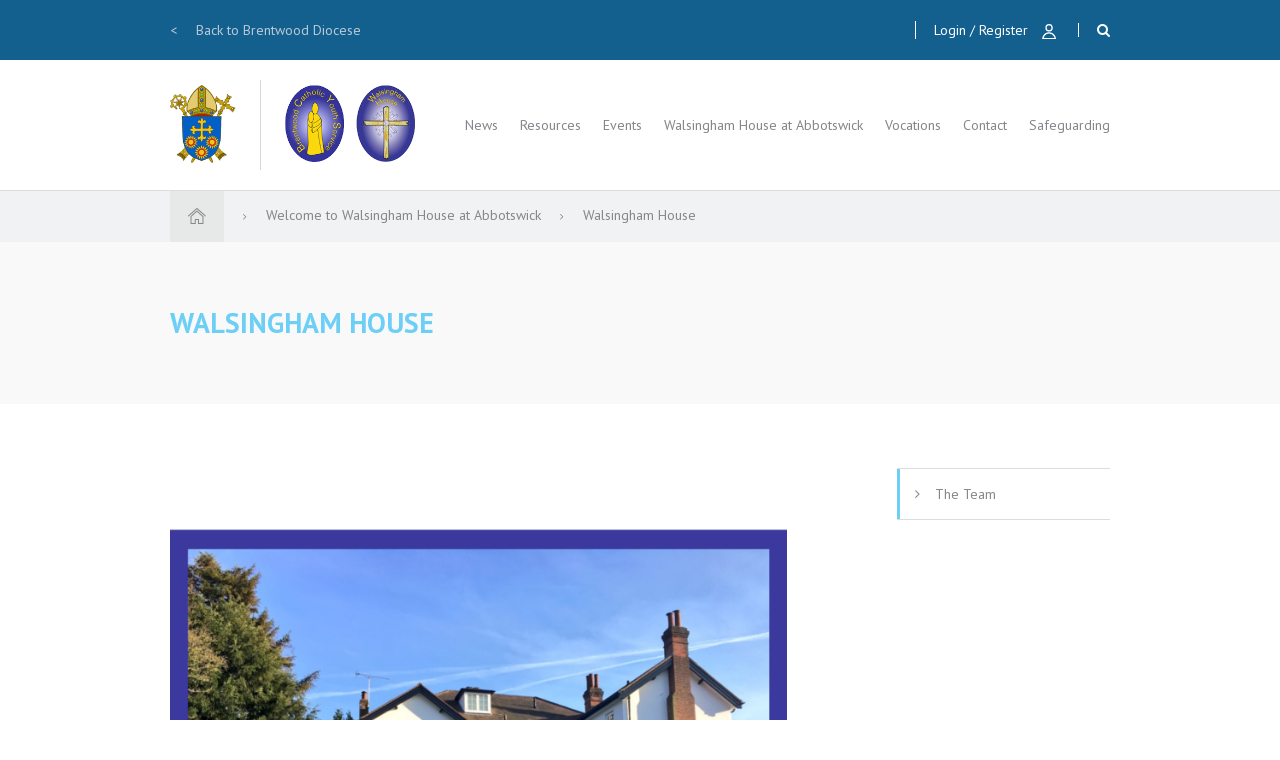

--- FILE ---
content_type: text/html; charset=UTF-8
request_url: https://bcys.net/whabbotswick/walsingham-house-2/
body_size: 10735
content:
<!doctype html>

<!--[if lt IE 7]>
<html lang="en-GB" class="no-js lt-ie9 lt-ie8 lt-ie7"><![endif]-->
<!--[if (IE 7)&!(IEMobile)]>
<html lang="en-GB" class="no-js lt-ie9 lt-ie8"><![endif]-->
<!--[if (IE 8)&!(IEMobile)]>
<html lang="en-GB" class="no-js lt-ie9"><![endif]-->
<!--[if gt IE 8]><!-->
<html lang="en-GB" class="no-js ocm-right"><!--<![endif]-->

	<head>
		<meta charset="utf-8">

				<meta http-equiv="X-UA-Compatible" content="IE=edge,chrome=1">

		<meta name="HandheldFriendly" content="True">
<meta name="MobileOptimized" content="320">
<meta name="viewport" content="width=device-width, initial-scale=1.0"/>
		<link rel="apple-touch-icon" sizes="120x120" href="https://bcys.net/wp-content/themes/bcys/assets/favicons/apple-touch-icon.png">
<link rel="icon" type="image/png" href="https://bcys.net/wp-content/themes/bcys/assets/favicons/favicon-32x32.png" sizes="32x32">
<link rel="icon" type="image/png" href="https://bcys.net/wp-content/themes/bcys/assets/favicons/favicon-16x16.png" sizes="16x16">
<link rel="manifest" href="https://bcys.net/wp-content/themes/bcys/assets/favicons/manifest.json">
<link rel="shortcut icon" href="https://bcys.net/wp-content/themes/bcys/assets/favicons/favicon.ico">
<link rel="mask-icon" href="?php echo THEME_FAVICONS_URI; ?>/safari-pinned-tab.svg" color="#5bbad5">
<meta name="theme-color" content="#ffffff">
		<link rel="pingback" href="https://bcys.net/xmlrpc.php">

		<style>
	
</style>
		
	<script type="text/javascript">
		(function(i,s,o,g,r,a,m){i['GoogleAnalyticsObject']=r;i[r]=i[r]||function(){
				(i[r].q=i[r].q||[]).push(arguments)},i[r].l=1*new Date();a=s.createElement(o),
			m=s.getElementsByTagName(o)[0];a.async=1;a.src=g;m.parentNode.insertBefore(a,m)
		})(window,document,'script','//www.google-analytics.com/analytics.js','ga');

		ga('create', 'UA-90673014-1', 'auto');

		ga('require', 'linkid', 'linkid.js');
		ga('require', 'displayfeatures');

		
		ga('send', 'pageview');
	</script>


		<meta name='robots' content='index, follow, max-image-preview:large, max-snippet:-1, max-video-preview:-1' />
	<style>img:is([sizes="auto" i], [sizes^="auto," i]) { contain-intrinsic-size: 3000px 1500px }</style>
	
	<!-- This site is optimized with the Yoast SEO plugin v26.0 - https://yoast.com/wordpress/plugins/seo/ -->
	<title>Walsingham House - Brentwood Catholic Youth Service</title>
	<link rel="canonical" href="https://bcys.net/whabbotswick/walsingham-house-2/" />
	<meta property="og:locale" content="en_GB" />
	<meta property="og:type" content="article" />
	<meta property="og:title" content="Walsingham House - Brentwood Catholic Youth Service" />
	<meta property="og:url" content="https://bcys.net/whabbotswick/walsingham-house-2/" />
	<meta property="og:site_name" content="Brentwood Catholic Youth Service" />
	<meta property="article:modified_time" content="2025-06-10T15:56:46+00:00" />
	<meta name="twitter:card" content="summary_large_image" />
	<script type="application/ld+json" class="yoast-schema-graph">{"@context":"https://schema.org","@graph":[{"@type":"WebPage","@id":"https://bcys.net/whabbotswick/walsingham-house-2/","url":"https://bcys.net/whabbotswick/walsingham-house-2/","name":"Walsingham House - Brentwood Catholic Youth Service","isPartOf":{"@id":"https://bcys.net/#website"},"datePublished":"2023-09-29T09:57:21+00:00","dateModified":"2025-06-10T15:56:46+00:00","breadcrumb":{"@id":"https://bcys.net/whabbotswick/walsingham-house-2/#breadcrumb"},"inLanguage":"en-GB","potentialAction":[{"@type":"ReadAction","target":["https://bcys.net/whabbotswick/walsingham-house-2/"]}]},{"@type":"BreadcrumbList","@id":"https://bcys.net/whabbotswick/walsingham-house-2/#breadcrumb","itemListElement":[{"@type":"ListItem","position":1,"name":"Home","item":"https://bcys.net/"},{"@type":"ListItem","position":2,"name":"Welcome to Walsingham House at Abbotswick","item":"https://bcys.net/whabbotswick/"},{"@type":"ListItem","position":3,"name":"Walsingham House"}]},{"@type":"WebSite","@id":"https://bcys.net/#website","url":"https://bcys.net/","name":"Brentwood Catholic Youth Service","description":"","potentialAction":[{"@type":"SearchAction","target":{"@type":"EntryPoint","urlTemplate":"https://bcys.net/?s={search_term_string}"},"query-input":{"@type":"PropertyValueSpecification","valueRequired":true,"valueName":"search_term_string"}}],"inLanguage":"en-GB"}]}</script>
	<!-- / Yoast SEO plugin. -->


<link rel="alternate" type="application/rss+xml" title="Brentwood Catholic Youth Service &raquo; Feed" href="https://bcys.net/feed/" />
<link rel="alternate" type="application/rss+xml" title="Brentwood Catholic Youth Service &raquo; Comments Feed" href="https://bcys.net/comments/feed/" />
<script type="text/javascript">
/* <![CDATA[ */
window._wpemojiSettings = {"baseUrl":"https:\/\/s.w.org\/images\/core\/emoji\/16.0.1\/72x72\/","ext":".png","svgUrl":"https:\/\/s.w.org\/images\/core\/emoji\/16.0.1\/svg\/","svgExt":".svg","source":{"concatemoji":"https:\/\/bcys.net\/wp-includes\/js\/wp-emoji-release.min.js?ver=6.8.2"}};
/*! This file is auto-generated */
!function(s,n){var o,i,e;function c(e){try{var t={supportTests:e,timestamp:(new Date).valueOf()};sessionStorage.setItem(o,JSON.stringify(t))}catch(e){}}function p(e,t,n){e.clearRect(0,0,e.canvas.width,e.canvas.height),e.fillText(t,0,0);var t=new Uint32Array(e.getImageData(0,0,e.canvas.width,e.canvas.height).data),a=(e.clearRect(0,0,e.canvas.width,e.canvas.height),e.fillText(n,0,0),new Uint32Array(e.getImageData(0,0,e.canvas.width,e.canvas.height).data));return t.every(function(e,t){return e===a[t]})}function u(e,t){e.clearRect(0,0,e.canvas.width,e.canvas.height),e.fillText(t,0,0);for(var n=e.getImageData(16,16,1,1),a=0;a<n.data.length;a++)if(0!==n.data[a])return!1;return!0}function f(e,t,n,a){switch(t){case"flag":return n(e,"\ud83c\udff3\ufe0f\u200d\u26a7\ufe0f","\ud83c\udff3\ufe0f\u200b\u26a7\ufe0f")?!1:!n(e,"\ud83c\udde8\ud83c\uddf6","\ud83c\udde8\u200b\ud83c\uddf6")&&!n(e,"\ud83c\udff4\udb40\udc67\udb40\udc62\udb40\udc65\udb40\udc6e\udb40\udc67\udb40\udc7f","\ud83c\udff4\u200b\udb40\udc67\u200b\udb40\udc62\u200b\udb40\udc65\u200b\udb40\udc6e\u200b\udb40\udc67\u200b\udb40\udc7f");case"emoji":return!a(e,"\ud83e\udedf")}return!1}function g(e,t,n,a){var r="undefined"!=typeof WorkerGlobalScope&&self instanceof WorkerGlobalScope?new OffscreenCanvas(300,150):s.createElement("canvas"),o=r.getContext("2d",{willReadFrequently:!0}),i=(o.textBaseline="top",o.font="600 32px Arial",{});return e.forEach(function(e){i[e]=t(o,e,n,a)}),i}function t(e){var t=s.createElement("script");t.src=e,t.defer=!0,s.head.appendChild(t)}"undefined"!=typeof Promise&&(o="wpEmojiSettingsSupports",i=["flag","emoji"],n.supports={everything:!0,everythingExceptFlag:!0},e=new Promise(function(e){s.addEventListener("DOMContentLoaded",e,{once:!0})}),new Promise(function(t){var n=function(){try{var e=JSON.parse(sessionStorage.getItem(o));if("object"==typeof e&&"number"==typeof e.timestamp&&(new Date).valueOf()<e.timestamp+604800&&"object"==typeof e.supportTests)return e.supportTests}catch(e){}return null}();if(!n){if("undefined"!=typeof Worker&&"undefined"!=typeof OffscreenCanvas&&"undefined"!=typeof URL&&URL.createObjectURL&&"undefined"!=typeof Blob)try{var e="postMessage("+g.toString()+"("+[JSON.stringify(i),f.toString(),p.toString(),u.toString()].join(",")+"));",a=new Blob([e],{type:"text/javascript"}),r=new Worker(URL.createObjectURL(a),{name:"wpTestEmojiSupports"});return void(r.onmessage=function(e){c(n=e.data),r.terminate(),t(n)})}catch(e){}c(n=g(i,f,p,u))}t(n)}).then(function(e){for(var t in e)n.supports[t]=e[t],n.supports.everything=n.supports.everything&&n.supports[t],"flag"!==t&&(n.supports.everythingExceptFlag=n.supports.everythingExceptFlag&&n.supports[t]);n.supports.everythingExceptFlag=n.supports.everythingExceptFlag&&!n.supports.flag,n.DOMReady=!1,n.readyCallback=function(){n.DOMReady=!0}}).then(function(){return e}).then(function(){var e;n.supports.everything||(n.readyCallback(),(e=n.source||{}).concatemoji?t(e.concatemoji):e.wpemoji&&e.twemoji&&(t(e.twemoji),t(e.wpemoji)))}))}((window,document),window._wpemojiSettings);
/* ]]> */
</script>
<style id='wp-emoji-styles-inline-css' type='text/css'>

	img.wp-smiley, img.emoji {
		display: inline !important;
		border: none !important;
		box-shadow: none !important;
		height: 1em !important;
		width: 1em !important;
		margin: 0 0.07em !important;
		vertical-align: -0.1em !important;
		background: none !important;
		padding: 0 !important;
	}
</style>
<link rel='stylesheet' id='wp-block-library-css' href='https://bcys.net/wp-includes/css/dist/block-library/style.min.css?ver=6.8.2' type='text/css' media='all' />
<style id='classic-theme-styles-inline-css' type='text/css'>
/*! This file is auto-generated */
.wp-block-button__link{color:#fff;background-color:#32373c;border-radius:9999px;box-shadow:none;text-decoration:none;padding:calc(.667em + 2px) calc(1.333em + 2px);font-size:1.125em}.wp-block-file__button{background:#32373c;color:#fff;text-decoration:none}
</style>
<style id='global-styles-inline-css' type='text/css'>
:root{--wp--preset--aspect-ratio--square: 1;--wp--preset--aspect-ratio--4-3: 4/3;--wp--preset--aspect-ratio--3-4: 3/4;--wp--preset--aspect-ratio--3-2: 3/2;--wp--preset--aspect-ratio--2-3: 2/3;--wp--preset--aspect-ratio--16-9: 16/9;--wp--preset--aspect-ratio--9-16: 9/16;--wp--preset--color--black: #000000;--wp--preset--color--cyan-bluish-gray: #abb8c3;--wp--preset--color--white: #ffffff;--wp--preset--color--pale-pink: #f78da7;--wp--preset--color--vivid-red: #cf2e2e;--wp--preset--color--luminous-vivid-orange: #ff6900;--wp--preset--color--luminous-vivid-amber: #fcb900;--wp--preset--color--light-green-cyan: #7bdcb5;--wp--preset--color--vivid-green-cyan: #00d084;--wp--preset--color--pale-cyan-blue: #8ed1fc;--wp--preset--color--vivid-cyan-blue: #0693e3;--wp--preset--color--vivid-purple: #9b51e0;--wp--preset--gradient--vivid-cyan-blue-to-vivid-purple: linear-gradient(135deg,rgba(6,147,227,1) 0%,rgb(155,81,224) 100%);--wp--preset--gradient--light-green-cyan-to-vivid-green-cyan: linear-gradient(135deg,rgb(122,220,180) 0%,rgb(0,208,130) 100%);--wp--preset--gradient--luminous-vivid-amber-to-luminous-vivid-orange: linear-gradient(135deg,rgba(252,185,0,1) 0%,rgba(255,105,0,1) 100%);--wp--preset--gradient--luminous-vivid-orange-to-vivid-red: linear-gradient(135deg,rgba(255,105,0,1) 0%,rgb(207,46,46) 100%);--wp--preset--gradient--very-light-gray-to-cyan-bluish-gray: linear-gradient(135deg,rgb(238,238,238) 0%,rgb(169,184,195) 100%);--wp--preset--gradient--cool-to-warm-spectrum: linear-gradient(135deg,rgb(74,234,220) 0%,rgb(151,120,209) 20%,rgb(207,42,186) 40%,rgb(238,44,130) 60%,rgb(251,105,98) 80%,rgb(254,248,76) 100%);--wp--preset--gradient--blush-light-purple: linear-gradient(135deg,rgb(255,206,236) 0%,rgb(152,150,240) 100%);--wp--preset--gradient--blush-bordeaux: linear-gradient(135deg,rgb(254,205,165) 0%,rgb(254,45,45) 50%,rgb(107,0,62) 100%);--wp--preset--gradient--luminous-dusk: linear-gradient(135deg,rgb(255,203,112) 0%,rgb(199,81,192) 50%,rgb(65,88,208) 100%);--wp--preset--gradient--pale-ocean: linear-gradient(135deg,rgb(255,245,203) 0%,rgb(182,227,212) 50%,rgb(51,167,181) 100%);--wp--preset--gradient--electric-grass: linear-gradient(135deg,rgb(202,248,128) 0%,rgb(113,206,126) 100%);--wp--preset--gradient--midnight: linear-gradient(135deg,rgb(2,3,129) 0%,rgb(40,116,252) 100%);--wp--preset--font-size--small: 13px;--wp--preset--font-size--medium: 20px;--wp--preset--font-size--large: 36px;--wp--preset--font-size--x-large: 42px;--wp--preset--spacing--20: 0.44rem;--wp--preset--spacing--30: 0.67rem;--wp--preset--spacing--40: 1rem;--wp--preset--spacing--50: 1.5rem;--wp--preset--spacing--60: 2.25rem;--wp--preset--spacing--70: 3.38rem;--wp--preset--spacing--80: 5.06rem;--wp--preset--shadow--natural: 6px 6px 9px rgba(0, 0, 0, 0.2);--wp--preset--shadow--deep: 12px 12px 50px rgba(0, 0, 0, 0.4);--wp--preset--shadow--sharp: 6px 6px 0px rgba(0, 0, 0, 0.2);--wp--preset--shadow--outlined: 6px 6px 0px -3px rgba(255, 255, 255, 1), 6px 6px rgba(0, 0, 0, 1);--wp--preset--shadow--crisp: 6px 6px 0px rgba(0, 0, 0, 1);}:where(.is-layout-flex){gap: 0.5em;}:where(.is-layout-grid){gap: 0.5em;}body .is-layout-flex{display: flex;}.is-layout-flex{flex-wrap: wrap;align-items: center;}.is-layout-flex > :is(*, div){margin: 0;}body .is-layout-grid{display: grid;}.is-layout-grid > :is(*, div){margin: 0;}:where(.wp-block-columns.is-layout-flex){gap: 2em;}:where(.wp-block-columns.is-layout-grid){gap: 2em;}:where(.wp-block-post-template.is-layout-flex){gap: 1.25em;}:where(.wp-block-post-template.is-layout-grid){gap: 1.25em;}.has-black-color{color: var(--wp--preset--color--black) !important;}.has-cyan-bluish-gray-color{color: var(--wp--preset--color--cyan-bluish-gray) !important;}.has-white-color{color: var(--wp--preset--color--white) !important;}.has-pale-pink-color{color: var(--wp--preset--color--pale-pink) !important;}.has-vivid-red-color{color: var(--wp--preset--color--vivid-red) !important;}.has-luminous-vivid-orange-color{color: var(--wp--preset--color--luminous-vivid-orange) !important;}.has-luminous-vivid-amber-color{color: var(--wp--preset--color--luminous-vivid-amber) !important;}.has-light-green-cyan-color{color: var(--wp--preset--color--light-green-cyan) !important;}.has-vivid-green-cyan-color{color: var(--wp--preset--color--vivid-green-cyan) !important;}.has-pale-cyan-blue-color{color: var(--wp--preset--color--pale-cyan-blue) !important;}.has-vivid-cyan-blue-color{color: var(--wp--preset--color--vivid-cyan-blue) !important;}.has-vivid-purple-color{color: var(--wp--preset--color--vivid-purple) !important;}.has-black-background-color{background-color: var(--wp--preset--color--black) !important;}.has-cyan-bluish-gray-background-color{background-color: var(--wp--preset--color--cyan-bluish-gray) !important;}.has-white-background-color{background-color: var(--wp--preset--color--white) !important;}.has-pale-pink-background-color{background-color: var(--wp--preset--color--pale-pink) !important;}.has-vivid-red-background-color{background-color: var(--wp--preset--color--vivid-red) !important;}.has-luminous-vivid-orange-background-color{background-color: var(--wp--preset--color--luminous-vivid-orange) !important;}.has-luminous-vivid-amber-background-color{background-color: var(--wp--preset--color--luminous-vivid-amber) !important;}.has-light-green-cyan-background-color{background-color: var(--wp--preset--color--light-green-cyan) !important;}.has-vivid-green-cyan-background-color{background-color: var(--wp--preset--color--vivid-green-cyan) !important;}.has-pale-cyan-blue-background-color{background-color: var(--wp--preset--color--pale-cyan-blue) !important;}.has-vivid-cyan-blue-background-color{background-color: var(--wp--preset--color--vivid-cyan-blue) !important;}.has-vivid-purple-background-color{background-color: var(--wp--preset--color--vivid-purple) !important;}.has-black-border-color{border-color: var(--wp--preset--color--black) !important;}.has-cyan-bluish-gray-border-color{border-color: var(--wp--preset--color--cyan-bluish-gray) !important;}.has-white-border-color{border-color: var(--wp--preset--color--white) !important;}.has-pale-pink-border-color{border-color: var(--wp--preset--color--pale-pink) !important;}.has-vivid-red-border-color{border-color: var(--wp--preset--color--vivid-red) !important;}.has-luminous-vivid-orange-border-color{border-color: var(--wp--preset--color--luminous-vivid-orange) !important;}.has-luminous-vivid-amber-border-color{border-color: var(--wp--preset--color--luminous-vivid-amber) !important;}.has-light-green-cyan-border-color{border-color: var(--wp--preset--color--light-green-cyan) !important;}.has-vivid-green-cyan-border-color{border-color: var(--wp--preset--color--vivid-green-cyan) !important;}.has-pale-cyan-blue-border-color{border-color: var(--wp--preset--color--pale-cyan-blue) !important;}.has-vivid-cyan-blue-border-color{border-color: var(--wp--preset--color--vivid-cyan-blue) !important;}.has-vivid-purple-border-color{border-color: var(--wp--preset--color--vivid-purple) !important;}.has-vivid-cyan-blue-to-vivid-purple-gradient-background{background: var(--wp--preset--gradient--vivid-cyan-blue-to-vivid-purple) !important;}.has-light-green-cyan-to-vivid-green-cyan-gradient-background{background: var(--wp--preset--gradient--light-green-cyan-to-vivid-green-cyan) !important;}.has-luminous-vivid-amber-to-luminous-vivid-orange-gradient-background{background: var(--wp--preset--gradient--luminous-vivid-amber-to-luminous-vivid-orange) !important;}.has-luminous-vivid-orange-to-vivid-red-gradient-background{background: var(--wp--preset--gradient--luminous-vivid-orange-to-vivid-red) !important;}.has-very-light-gray-to-cyan-bluish-gray-gradient-background{background: var(--wp--preset--gradient--very-light-gray-to-cyan-bluish-gray) !important;}.has-cool-to-warm-spectrum-gradient-background{background: var(--wp--preset--gradient--cool-to-warm-spectrum) !important;}.has-blush-light-purple-gradient-background{background: var(--wp--preset--gradient--blush-light-purple) !important;}.has-blush-bordeaux-gradient-background{background: var(--wp--preset--gradient--blush-bordeaux) !important;}.has-luminous-dusk-gradient-background{background: var(--wp--preset--gradient--luminous-dusk) !important;}.has-pale-ocean-gradient-background{background: var(--wp--preset--gradient--pale-ocean) !important;}.has-electric-grass-gradient-background{background: var(--wp--preset--gradient--electric-grass) !important;}.has-midnight-gradient-background{background: var(--wp--preset--gradient--midnight) !important;}.has-small-font-size{font-size: var(--wp--preset--font-size--small) !important;}.has-medium-font-size{font-size: var(--wp--preset--font-size--medium) !important;}.has-large-font-size{font-size: var(--wp--preset--font-size--large) !important;}.has-x-large-font-size{font-size: var(--wp--preset--font-size--x-large) !important;}
:where(.wp-block-post-template.is-layout-flex){gap: 1.25em;}:where(.wp-block-post-template.is-layout-grid){gap: 1.25em;}
:where(.wp-block-columns.is-layout-flex){gap: 2em;}:where(.wp-block-columns.is-layout-grid){gap: 2em;}
:root :where(.wp-block-pullquote){font-size: 1.5em;line-height: 1.6;}
</style>
<link rel='stylesheet' id='vibe_social_css-css' href='https://bcys.net/wp-content/plugins/vibe-social-media/includes/bin/css/style.min.css?ver=6.8.2' type='text/css' media='all' />
<link rel='stylesheet' id='bootstrap-css' href='https://bcys.net/wp-content/themes/bcys/bin/libs/bootstrap/css/bootstrap.min.css?ver=3.3.7' type='text/css' media='all' />
<link rel='stylesheet' id='font-awesome-css' href='//maxcdn.bootstrapcdn.com/font-awesome/4.7.0/css/font-awesome.min.css?ver=4.7.0' type='text/css' media='all' />
<link rel='stylesheet' id='select2-css' href='https://bcys.net/wp-content/themes/bcys/bin/libs/select2/css/select2.min.css?ver=4.0.3' type='text/css' media='all' />
<link rel='stylesheet' id='owl-css' href='https://bcys.net/wp-content/themes/bcys/bin/libs/owl/assets/owl.carousel.css?ver=2.0.0' type='text/css' media='all' />
<link rel='stylesheet' id='owl-theme-css' href='https://bcys.net/wp-content/themes/bcys/bin/libs/owl/assets/owl.theme.default.min.css?ver=2.0.0' type='text/css' media='all' />
<link rel='stylesheet' id='crate-css' href='https://bcys.net/wp-content/themes/bcys/bin/css/style.css?ver=2020030202' type='text/css' media='all' />
<script type="text/javascript" src="https://bcys.net/wp-includes/js/jquery/jquery.min.js?ver=3.7.1" id="jquery-core-js"></script>
<script type="text/javascript" src="https://bcys.net/wp-includes/js/jquery/jquery-migrate.min.js?ver=3.4.1" id="jquery-migrate-js"></script>
<script type="text/javascript" src="https://bcys.net/wp-content/plugins/vibe-social-media/includes/bin/js/vibe-social.min.js?ver=6.8.2" id="vibe_social_js-js"></script>
<link rel="https://api.w.org/" href="https://bcys.net/wp-json/" /><link rel="alternate" title="JSON" type="application/json" href="https://bcys.net/wp-json/wp/v2/pages/5741" /><link rel='shortlink' href='https://bcys.net/?p=5741' />
<link rel="alternate" title="oEmbed (JSON)" type="application/json+oembed" href="https://bcys.net/wp-json/oembed/1.0/embed?url=https%3A%2F%2Fbcys.net%2Fwhabbotswick%2Fwalsingham-house-2%2F" />
<link rel="alternate" title="oEmbed (XML)" type="text/xml+oembed" href="https://bcys.net/wp-json/oembed/1.0/embed?url=https%3A%2F%2Fbcys.net%2Fwhabbotswick%2Fwalsingham-house-2%2F&#038;format=xml" />

		<!-- HTML5 shim and Respond.js for IE8 support of HTML5 elements and media queries -->
		<!-- WARNING: Respond.js doesn't work if you view the page via file:// -->
		<!--[if lt IE 9]>
		<script src="https://oss.maxcdn.com/html5shiv/3.7.2/html5shiv.min.js"></script>
		<script src="https://oss.maxcdn.com/respond/1.4.2/respond.min.js"></script>
		<![endif]-->

			</head>

	<body class="wp-singular page-template-default page page-id-5741 page-child parent-pageid-1344 wp-theme-bcys page-walsingham-house-2">

		
		<div id="off-canvas-menu">

	<div class="utils">

		<a class="account-link" href="https://bcys.net/login/">Login / Register</a>

		
	</div>

	<form role="search" method="get" class="search-form" action="https://bcys.net/">
	<span class="search-icon fa fa-search"></span>
	<input class="search-box" type="text" value="" name="s"/>
	<input type="submit" class="button" value="Search"/>

	</form>
	<ul id="menu-mobile-nav" class="nav clearfix collapsed"><li id="menu-item-2232" class="menu-item menu-item-type-post_type menu-item-object-page menu-item-2232"><a href="https://bcys.net/news/">News</a></li>
<li id="menu-item-266" class="menu-item menu-item-type-post_type menu-item-object-page menu-item-266"><a href="https://bcys.net/resource-categories/">Resources</a></li>
<li id="menu-item-269" class="menu-item menu-item-type-custom menu-item-object-custom menu-item-269"><a href="https://bcys.net/events/">Events</a></li>
<li id="menu-item-1410" class="menu-item menu-item-type-post_type menu-item-object-page current-page-ancestor menu-item-1410"><a href="https://bcys.net/whabbotswick/">Walsingham House at Abbotswick</a></li>
<li id="menu-item-267" class="menu-item menu-item-type-post_type menu-item-object-page menu-item-267"><a href="https://bcys.net/whabbotswick/the-team/">The Team</a></li>
<li id="menu-item-270" class="menu-item menu-item-type-custom menu-item-object-custom menu-item-270"><a href="http://www.brentwoodvocations.co.uk">Vocations</a></li>
<li id="menu-item-3440" class="menu-item menu-item-type-post_type menu-item-object-page menu-item-3440"><a href="https://bcys.net/donate/">Donations</a></li>
<li id="menu-item-265" class="menu-item menu-item-type-post_type menu-item-object-page menu-item-265"><a href="https://bcys.net/contact/">Contact</a></li>
<li id="menu-item-281" class="menu-item menu-item-type-custom menu-item-object-custom menu-item-281"><a target="_blank" href="http://www.dioceseofbrentwood.net/departments/safeguarding/">Safeguarding</a></li>
<li id="menu-item-361" class="menu-item menu-item-type-post_type menu-item-object-page menu-item-361"><a href="https://bcys.net/my-account/">My Account</a></li>
<li id="menu-item-362" class="menu-item menu-item-type-post_type menu-item-object-page menu-item-362"><a href="https://bcys.net/login/">Login</a></li>
</ul>
	<div class="social-links">

	<ul class="clearfix">
					<li class="social-profile">
				<a href="https://twitter.com/BrentwoodCYS" title="Follow on Twitter" target="_blank">
					<span class="fa fab fa-twitter"></span>
				</a>
			</li>
					<li class="social-profile">
				<a href="https://www.facebook.com/brentwoodcys" title="Follow on Facebook" target="_blank">
					<span class="fa fab fa-facebook-f"></span>
				</a>
			</li>
					<li class="social-profile">
				<a href="https://www.instagram.com/brentwoodcys/" title="Follow on Instagram" target="_blank">
					<span class="fa fab fa-instagram"></span>
				</a>
			</li>
					<li class="social-profile">
				<a href="https://www.youtube.com/channel/UCBuTWplUUonmBuJVlRpEzPw" title="Follow on YouTube" target="_blank">
					<span class="fa fab fa-youtube"></span>
				</a>
			</li>
			</ul>

</div>
	<a class="return-to-diocese" href="http://www.dioceseofbrentwood.net" target="_blank">Back to Brentwood Diocese</a>

</div>
		<div id="site-wrapper">

			<header id="header" role="banner">

				<div id="header-utilities">

	<div class="container">

		<a class="return-to-diocese" href="http://www.dioceseofbrentwood.net" target="_blank">
			<span class="arrow">&lt;</span>
			Back to Brentwood Diocese		</a>

		<div class="items">

			<div id="google_translate_element" class="translate-selector"></div><script type="text/javascript">
	function googleTranslateElementInit() {
		new google.translate.TranslateElement({pageLanguage: 'en', includedLanguages: 'es,fr,it,pl', layout: google.translate.TranslateElement.InlineLayout.SIMPLE, autoDisplay: false, gaTrack: true, gaId: 'UA-90673014-1'}, 'google_translate_element');
	}
</script><script type="text/javascript" src="//translate.google.com/translate_a/element.js?cb=googleTranslateElementInit"></script>
			<a class="header-login-register" href="https://bcys.net/login/">
				Login / Register				<img class="icon my-account" src="https://bcys.net/wp-content/themes/bcys/assets/icons/login-white.svg"
					 alt="My Account icon" />
				<img class="icon my-account hover" src="https://bcys.net/wp-content/themes/bcys/assets/icons/login-blue.svg"
					 alt="My Account icon" />
			</a>

			<a class="search-toggle" href="#search">
				<span class="icon fa fa-search"></span>
			</a>

		</div>

	</div>

</div>
				<div id="inner-header" class="container clearfix">

					<div class="logo-wrapper clearfix">

	<a href="https://www.dioceseofbrentwood.net/" target="_blank" class="bd-logo">
		<img src="https://bcys.net/wp-content/themes/bcys/assets/images/bd-logo.png" alt="Brentwood Diocese Logo">
	</a>

	<span class="separator"></span>

	<a href="https://bcys.net" id="logo" rel="nofollow">
		<img src="https://bcys.net/wp-content/themes/bcys/assets/icons/logo.png" alt="Logo"/>
	</a>

</div>

					<nav id="main-nav" role="navigation">

	<ul id="menu-main-menu" class="nav top-nav clearfix"><li id="menu-item-2231" class="menu-item menu-item-type-post_type menu-item-object-page menu-item-2231"><a href="https://bcys.net/news/">News</a></li>
<li id="menu-item-255" class="menu-item menu-item-type-post_type menu-item-object-page menu-item-255"><a href="https://bcys.net/resource-categories/">Resources</a></li>
<li id="menu-item-256" class="menu-item menu-item-type-custom menu-item-object-custom menu-item-256"><a href="https://bcys.net/events/">Events</a></li>
<li id="menu-item-1414" class="menu-item menu-item-type-custom menu-item-object-custom current-menu-ancestor current-menu-parent menu-item-has-children menu-item-1414"><a href="https://bcys.net/WHAbbotswick/">Walsingham House at Abbotswick</a><div class="submenu-container sf-mega clearfix"><ul class="sub-menu">	<li id="menu-item-5817" class="menu-item menu-item-type-post_type menu-item-object-page current-menu-item page_item page-item-5741 current_page_item menu-item-5817"><a href="https://bcys.net/whabbotswick/walsingham-house-2/" aria-current="page">Walsingham House</a></li>
	<li id="menu-item-258" class="menu-item menu-item-type-post_type menu-item-object-page menu-item-258"><a href="https://bcys.net/whabbotswick/the-team/">Meet the Team</a></li>
	<li id="menu-item-5820" class="menu-item menu-item-type-post_type menu-item-object-page menu-item-5820"><a href="https://bcys.net/whabbotswick/be-on-team/">Be On Team</a></li>
	<li id="menu-item-1407" class="menu-item menu-item-type-post_type menu-item-object-page menu-item-1407"><a href="https://bcys.net/whabbotswick/our-facilities/">Our Facilities</a></li>
	<li id="menu-item-1403" class="menu-item menu-item-type-post_type menu-item-object-page menu-item-1403"><a href="https://bcys.net/whabbotswick/conference-training-bookings/">Conference/Training Bookings</a></li>
	<li id="menu-item-1401" class="menu-item menu-item-type-post_type menu-item-object-page menu-item-1401"><a href="https://bcys.net/whabbotswick/individual-visits/">Individual Visits</a></li>
	<li id="menu-item-4662" class="menu-item menu-item-type-post_type menu-item-object-page menu-item-4662"><a href="https://bcys.net/donate-walsingham-house/">Donate</a></li>
	<li id="menu-item-1402" class="menu-item menu-item-type-post_type menu-item-object-page menu-item-1402"><a href="https://bcys.net/whabbotswick/how-to-get-here/">How to Get Here</a></li>
	<li id="menu-item-1409" class="menu-item menu-item-type-post_type menu-item-object-page menu-item-1409"><a href="https://bcys.net/contact/">Contact</a></li>
</ul>
</div></li>
<li id="menu-item-260" class="menu-item menu-item-type-custom menu-item-object-custom menu-item-260"><a target="_blank" href="https://www.brentwoodvocations.co.uk">Vocations</a></li>
<li id="menu-item-262" class="menu-item menu-item-type-post_type menu-item-object-page menu-item-262"><a href="https://bcys.net/contact/">Contact</a></li>
<li id="menu-item-280" class="menu-item menu-item-type-custom menu-item-object-custom menu-item-280"><a target="_blank" href="http://www.dioceseofbrentwood.net/departments/safeguarding/">Safeguarding</a></li>
</ul>
</nav>
					<div id="ocm-toggle-icon">
	<a id="toggle-menu" class="navbar-toggle" href="#">
		<div>
			<span class="top"></span>
			<span class="middle"></span>
			<span class="bottom"></span>
		</div>
	</a>
</div>
				</div>

				<div id="search-bar">

	<div id="inner-search-bar" class="container">

		<form role="search" method="get" class="search-form" action="https://bcys.net/">
	<img class="search-icon" src="https://bcys.net/wp-content/themes/bcys/assets/icons/search-grey.svg"
		 alt="Magnifying glass icon"/>
	<input class="search-box" type="text" value="" name="s"/>
	<input type="submit" class="button" value="Search"/>

	</form>
		<span class="close"><img class="icon" src="https://bcys.net/wp-content/themes/bcys/assets/icons/x-grey.png" alt="Close" />Close</span>

	</div>

</div>
			</header>
<div id="content">

	<div id="breadcrumb-bar">

	<div id="breadcrumb-bar-inner" class="container">

		<nav class="breadcrumbs" itemprop="breadcrumb">

			<a href="https://bcys.net" class="home">
				<img src="https://bcys.net/wp-content/themes/bcys/assets/icons/home.svg" />
			</a>

			
				
					
						<span class="fa fa-angle-right divider hidden-xs hidden-sm"></span>

					
											<a class="crumb hidden-xs hidden-sm" href="https://bcys.net/whabbotswick/">
							Welcome to Walsingham House at Abbotswick						</a>
					
				
					
						<span class="fa fa-angle-right divider"></span>

					
											<span class="crumb">Walsingham House</span>
					
				
			
		</nav>

	</div>

</div>
	<div id="title-bar">
	<div class="title-bar-inner">
		<div class="container">
			<h1 class="page-title">Walsingham House</h1>
		</div>
	</div>
</div>
	<div id="inner-content" class="container">

		<div class="entry-content">

			<div class="row">

				<div id="main" class="col-lg-8" role="main">

					
						
							<div class="content-block content-block-text">

	<p><img fetchpriority="high" decoding="async" class="alignnone wp-image-5743 size-medium" src="https://bcys.net/wp-content/uploads/2023/09/Untitled-design-4-722x722.png" alt="Walsingham House at Abbotswick, A beautiful white house set within fields of flowers." width="722" height="722" srcset="https://bcys.net/wp-content/uploads/2023/09/Untitled-design-4-722x722.png 722w, https://bcys.net/wp-content/uploads/2023/09/Untitled-design-4-356x356.png 356w, https://bcys.net/wp-content/uploads/2023/09/Untitled-design-4-768x768.png 768w, https://bcys.net/wp-content/uploads/2023/09/Untitled-design-4-468x468.png 468w, https://bcys.net/wp-content/uploads/2023/09/Untitled-design-4-435x435.png 435w, https://bcys.net/wp-content/uploads/2023/09/Untitled-design-4.png 1080w" sizes="(max-width: 722px) 100vw, 722px" /></p>
<p>&nbsp;</p>
<div class="intro">
	</p>
<p><span style="font-size: 14pt;">Walsingham House at Abbotswick is the youth retreat centre for the Diocese of Brentwood, based in Navestock, just outside of Brentwood. Working alongside the Brentwood Catholic Youth Service (BCYS) to provide retreat experiences for young people aged 9-18. For over 40 years Walsingham House has worked with school groups during the week for day or residential retreats, and at weekends for parish Confirmation retreats.</span></p>
<p><span style="font-size: 14pt;">Please note that Walsingham house is available for retreats Wednesday-Sunday for day or residential groups. For more information about booking a school or parish retreat please contact Natalie, our Administrator, <a href="/cdn-cgi/l/email-protection" class="__cf_email__" data-cfemail="fe909f8a9f92979b949196908d9190be9c8c9d9a8ad0918c99">[email&#160;protected]</a> </span></p>
<p><span style="font-size: 14pt;">We look forward to welcoming you soon.</span></p>
<p></div>

</div><div class="content-block content-block-text">

	<h3><span style="font-size: 18pt;">Spirituality</span></h3>
<p><span style="font-size: 14pt;">Walsingham House takes its name from England’s national shrine to Our Lady, Walsingham, Norfolk, and appropriately the house is under the patronage of Our Lady of Walsingham. Through Walsingham, Our Lady shares with us her joy at the Annunciation – that moment where she said yes, freely and joyfully, to carrying the Son of God and giving herself completely to His service.</span></p>
<p><span style="font-size: 14pt;">Walsingham House is committed to the evangelisation and formation of young people, and the team at Walsingham House are a community of young adults who choose to live and work together; sharing their faith and testimony, providing witness to young people and developing in their own formation throughout the year. Many team members have experienced first-hand a Walsingham House retreat or BCYS event as a young person, and this has often led them to join the team as a young adult.</span></p>
<h3><span style="font-size: 18pt;">Meet The Team</span></h3>
<p><span style="font-size: 14pt;">Meet the staff who will be on hand during your retreats- <a href="https://bcys.net/the-team/">meet the team</a></span></p>
<h3><span style="font-size: 18pt;">Working at Walsingham House</span></h3>
<p><span style="font-size: 14pt;">We are looking to recruit a new volunteer team for September 2026-July 2027</span></p>
<p><span style="font-size: 14pt;">The team are nourished throughout the year by a programme of formation provided by staff, clergy and guest speakers, as well as having a regular pattern of prayer, Sacrament and spiritual direction.</span></p>
<p><span style="font-size: 14pt;">Most of the team are full time volunteers aged 18-25 who choose to work at Walsingham House for a year or sometimes more, and are led by two full time staff members.</span></p>
<p><span style="font-size: 14pt;">Being a volunteer team member involves living in a community, being a positive witness to young people through peer to peer ministry on retreats at Walsingham House and in wider BCYS events, and a year of personal and spiritual development.</span></p>
<p><span style="font-size: 14pt;">Young people aged 16-18 are able to volunteer at Walsingham House throughout the school year at weekends and work alongside the team, particularly if they are interested in volunteering in the future.</span></p>
<p><span style="font-size: 14pt;">For further information visit the &#8216;team&#8217; section of our website.</span></p>

</div>
						
					
				</div>

				<div id="sidebar" class="col-lg-3 col-lg-push-1">

					<div class="sidebar-menu">

	<ul id="menu-about" class="menu"><li id="menu-item-275" class="menu-item menu-item-type-post_type menu-item-object-page menu-item-275"><a href="https://bcys.net/whabbotswick/the-team/">The Team</a></li>
</ul>
</div>
				</div>

			</div>

		</div>

	</div>

</div>

				<footer id="footer" role="contentinfo">

					<div id="inner-footer">

						<div class="container">

							<div class="footer-content-wrapper">

								<div class="explore">Explore</div>

								<nav id="footer-nav" role="navigation" class="clearfix">

	<ul id="menu-footer-nav-1" class="nav footer-nav footer-nav-1 clearfix"><li id="menu-item-151" class="menu-item menu-item-type-custom menu-item-object-custom menu-item-151"><a href="https://bcys.net/events">Events</a></li>
<li id="menu-item-271" class="menu-item menu-item-type-post_type menu-item-object-page menu-item-271"><a href="https://bcys.net/resource-categories/">Resources</a></li>
<li id="menu-item-1418" class="menu-item menu-item-type-post_type menu-item-object-page current-page-ancestor menu-item-1418"><a href="https://bcys.net/whabbotswick/">Walsingham House at Abbotswick</a></li>
<li id="menu-item-244" class="menu-item menu-item-type-post_type menu-item-object-page menu-item-244"><a href="https://bcys.net/whabbotswick/the-team/">The Team</a></li>
<li id="menu-item-245" class="menu-item menu-item-type-post_type menu-item-object-page menu-item-245"><a href="https://bcys.net/contact/">Contact</a></li>
</ul>
	<ul id="menu-footer-nav-2" class="nav footer-nav footer-nav-2 clearfix"><li id="menu-item-158" class="menu-item menu-item-type-custom menu-item-object-custom menu-item-158"><a target="_blank" href="https://www.brentwoodvocations.co.uk">Vocations</a></li>
<li id="menu-item-272" class="menu-item menu-item-type-post_type menu-item-object-page menu-item-272"><a href="https://bcys.net/resource-categories/">Resources</a></li>
<li id="menu-item-273" class="menu-item menu-item-type-custom menu-item-object-custom menu-item-273"><a href="https://bcys.net/events">Upcoming Events</a></li>
<li id="menu-item-161" class="menu-item menu-item-type-custom menu-item-object-custom menu-item-161"><a href="https://bcys.net/events/?past-events=true">Past Events</a></li>
</ul>
</nav>
								<div class="info">

									<div class="contact">

										<div
											class="phone">01277373959</div>
										<div
											class="email"><a href="/cdn-cgi/l/email-protection" class="__cf_email__" data-cfemail="8ae3e4ece5cae8e9f3f9a4e4effe">[email&#160;protected]</a></div>

									</div>

									<div class="social-links">

	<ul class="clearfix">
					<li class="social-profile">
				<a href="https://twitter.com/BrentwoodCYS" title="Follow on Twitter" target="_blank">
					<span class="fa fab fa-twitter"></span>
				</a>
			</li>
					<li class="social-profile">
				<a href="https://www.facebook.com/brentwoodcys" title="Follow on Facebook" target="_blank">
					<span class="fa fab fa-facebook-f"></span>
				</a>
			</li>
					<li class="social-profile">
				<a href="https://www.instagram.com/brentwoodcys/" title="Follow on Instagram" target="_blank">
					<span class="fa fab fa-instagram"></span>
				</a>
			</li>
					<li class="social-profile">
				<a href="https://www.youtube.com/channel/UCBuTWplUUonmBuJVlRpEzPw" title="Follow on YouTube" target="_blank">
					<span class="fa fab fa-youtube"></span>
				</a>
			</li>
			</ul>

</div>
									<div class="legal visible-lg">
										&copy; 2003 - 2026 Brentwood Diocesan Trust - Registered Charity No. 234092. All rights reserved. 										The Brentwood Diocesan Trust cannot accept responsibility for the content of external links									</div>

								</div>

							</div>

						</div>

						<div id="footer-bottom">

							<div class="container">

								<div class="legal hidden-lg">
									&copy; 2003 - 2026 Brentwood Diocesan Trust - Registered Charity No. 234092. All rights reserved. 									The Brentwood Diocesan Trust cannot accept responsibility for the content of external links								</div>

								<div class="legal-links">

									<a href="https://bcys.net/terms-conditions/">
										Terms &amp; Conditions									</a>

									<a href="https://bcys.net/privacy-policy/">
										Privacy Policy									</a>

									<a href="https://bcys.net/cookie-policy/">
										Cookie Policy									</a>

								</div>

								<div class="credit">
									<a href="https://vibeagency.uk" target="_blank">Website by <span class="vibeagency">Vibe Agency</span></a>
								</div>

							</div>

						</div>

					</div>

				</footer>

			</div> <!-- /site-wrapper -->

		<script data-cfasync="false" src="/cdn-cgi/scripts/5c5dd728/cloudflare-static/email-decode.min.js"></script><script type="speculationrules">
{"prefetch":[{"source":"document","where":{"and":[{"href_matches":"\/*"},{"not":{"href_matches":["\/wp-*.php","\/wp-admin\/*","\/wp-content\/uploads\/*","\/wp-content\/*","\/wp-content\/plugins\/*","\/wp-content\/themes\/bcys\/*","\/*\\?(.+)"]}},{"not":{"selector_matches":"a[rel~=\"nofollow\"]"}},{"not":{"selector_matches":".no-prefetch, .no-prefetch a"}}]},"eagerness":"conservative"}]}
</script>

<script type="text/javascript" id="bbp-swap-no-js-body-class">
	document.body.className = document.body.className.replace( 'bbp-no-js', 'bbp-js' );
</script>

<div id="cookie-notice">
	<p>
		This website uses cookies to improve your experience. We'll assume you're ok with this, but you can opt-out if you wish.	</p>
	<a href="#" class="accept">
		Accept	</a>

	</div><script type="text/javascript" src="https://bcys.net/wp-content/themes/bcys/bin/libs/touch-swipe/jquery.touchSwipe.min.js?ver=1.6.18" id="touch-swipe-js"></script>
<script type="text/javascript" src="https://bcys.net/wp-content/themes/bcys/bin/libs/bootstrap/js/bootstrap.min.js?ver=3.3.7" id="bootstrap-js"></script>
<script type="text/javascript" src="https://bcys.net/wp-content/themes/bcys/bin/libs/bootstrap-tab-history/vendor/assets/javascripts/bootstrap-tab-history.js?ver=0.1.0" id="tab-history-js"></script>
<script type="text/javascript" src="https://bcys.net/wp-content/themes/bcys/bin/libs/cookie/jquery.cookie.js?ver=1.3.1" id="cookie-js"></script>
<script type="text/javascript" src="https://bcys.net/wp-content/themes/bcys/bin/libs/smartresize/jquery.smartresize.js?ver=1.0.1" id="smartresize-js"></script>
<script type="text/javascript" src="https://bcys.net/wp-content/themes/bcys/bin/libs/hoverintent/hoverIntent.js?ver=6.8.2" id="hoverintent-js"></script>
<script type="text/javascript" src="https://bcys.net/wp-content/themes/bcys/bin/libs/superfish/js/superfish.min.js?ver=6.8.2" id="superfish-js"></script>
<script type="text/javascript" src="https://bcys.net/wp-content/themes/bcys/bin/libs/select2/js/select2.min.js?ver=4.0.3" id="select2-js"></script>
<script type="text/javascript" src="https://bcys.net/wp-content/themes/bcys/bin/libs/owl/owl.carousel.min.js?ver=2.0.0" id="owl-js"></script>
<script type="text/javascript" id="crate-js-extra">
/* <![CDATA[ */
var ScriptData = {"ajaxurl":"https:\/\/bcys.net\/wp-admin\/admin-ajax.php","theme_uri":"https:\/\/bcys.net\/wp-content\/themes\/bcys","login_nonce":"0b76f5d6d9","save_event_form_nonce":"af164883cf","save_module_quiz_nonce":"cb07f969e8"};
/* ]]> */
</script>
<script type="text/javascript" src="https://bcys.net/wp-content/themes/bcys/bin/js/crate.min.js?ver=2020030202" id="crate-js"></script>

	<script defer src="https://static.cloudflareinsights.com/beacon.min.js/vcd15cbe7772f49c399c6a5babf22c1241717689176015" integrity="sha512-ZpsOmlRQV6y907TI0dKBHq9Md29nnaEIPlkf84rnaERnq6zvWvPUqr2ft8M1aS28oN72PdrCzSjY4U6VaAw1EQ==" data-cf-beacon='{"version":"2024.11.0","token":"73cc95dd7b1c4c01903b287041d27a42","r":1,"server_timing":{"name":{"cfCacheStatus":true,"cfEdge":true,"cfExtPri":true,"cfL4":true,"cfOrigin":true,"cfSpeedBrain":true},"location_startswith":null}}' crossorigin="anonymous"></script>
</body>

</html>

--- FILE ---
content_type: text/plain
request_url: https://www.google-analytics.com/j/collect?v=1&_v=j102&a=471459397&t=pageview&_s=1&dl=https%3A%2F%2Fbcys.net%2Fwhabbotswick%2Fwalsingham-house-2%2F&ul=en-us%40posix&dt=Walsingham%20House%20-%20Brentwood%20Catholic%20Youth%20Service&sr=1280x720&vp=1280x720&_u=KGBAgEAjAAAAACAAI~&jid=2087997992&gjid=1556598209&cid=1903973061.1768847457&tid=UA-90673014-1&_gid=1327217131.1768847457&_slc=1&z=759397213
body_size: -448
content:
2,cG-91127JLYCG